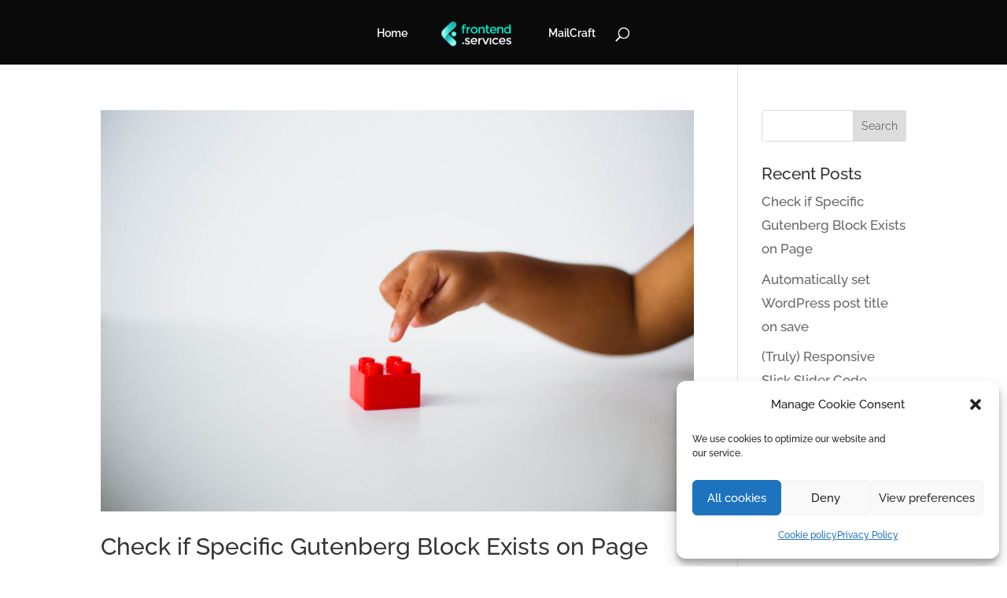

--- FILE ---
content_type: text/html; charset=utf-8
request_url: https://www.google.com/recaptcha/api2/aframe
body_size: 271
content:
<!DOCTYPE HTML><html><head><meta http-equiv="content-type" content="text/html; charset=UTF-8"></head><body><script nonce="BIpSGMC4R3NUxoXW9RPU0A">/** Anti-fraud and anti-abuse applications only. See google.com/recaptcha */ try{var clients={'sodar':'https://pagead2.googlesyndication.com/pagead/sodar?'};window.addEventListener("message",function(a){try{if(a.source===window.parent){var b=JSON.parse(a.data);var c=clients[b['id']];if(c){var d=document.createElement('img');d.src=c+b['params']+'&rc='+(localStorage.getItem("rc::a")?sessionStorage.getItem("rc::b"):"");window.document.body.appendChild(d);sessionStorage.setItem("rc::e",parseInt(sessionStorage.getItem("rc::e")||0)+1);localStorage.setItem("rc::h",'1769903238792');}}}catch(b){}});window.parent.postMessage("_grecaptcha_ready", "*");}catch(b){}</script></body></html>

--- FILE ---
content_type: text/css
request_url: https://frontend.services/wordpress/wp-content/themes/Divi-child/ctc-style.css?ver=3.0.95.1522924918
body_size: -39
content:
/*
CTC Separate Stylesheet
Updated: 2018-04-05 10:41:58
*/

